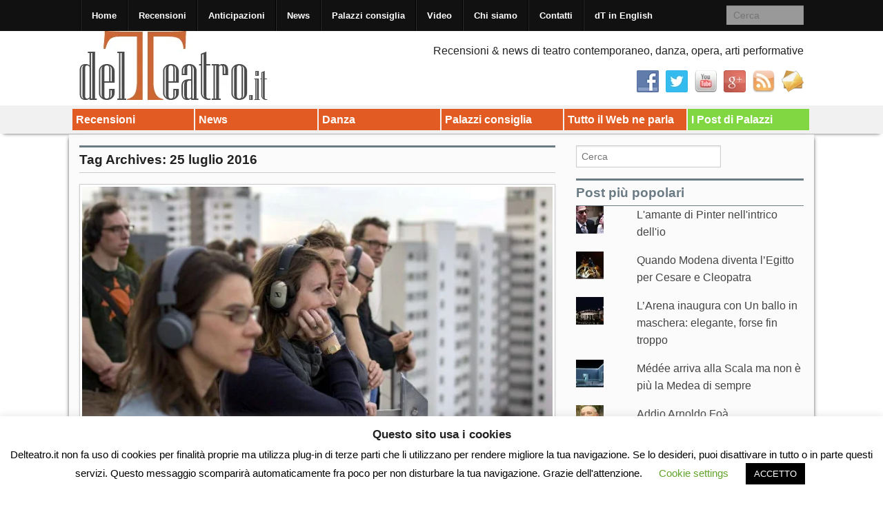

--- FILE ---
content_type: text/html; charset=UTF-8
request_url: https://delteatro.it/tag/25-luglio-2016/
body_size: 22942
content:
<!DOCTYPE html>
<!--[if lt IE 9]><html class="no-js lt-ie9" lang="it-IT"> <![endif]-->
<!--[if gt IE 8]><!--><html class="no-js" lang="it-IT"> <!--<![endif]-->
<head>
<meta charset="UTF-8" />
<meta name="viewport" content="width=device-width" />
<title>25 luglio 2016 Archives - Delteatro.it</title>
<link rel="profile" href="http://gmpg.org/xfn/11" />
<link rel="pingback" href="https://delteatro.it/xmlrpc.php" />
<meta name='robots' content='index, follow, max-image-preview:large, max-snippet:-1, max-video-preview:-1' />
	<style>img:is([sizes="auto" i], [sizes^="auto," i]) { contain-intrinsic-size: 3000px 1500px }</style>
	
	<!-- This site is optimized with the Yoast SEO plugin v26.1.1 - https://yoast.com/wordpress/plugins/seo/ -->
	<link rel="canonical" href="https://delteatro.it/tag/25-luglio-2016/" />
	<meta property="og:locale" content="it_IT" />
	<meta property="og:type" content="article" />
	<meta property="og:title" content="25 luglio 2016 Archives - Delteatro.it" />
	<meta property="og:url" content="https://delteatro.it/tag/25-luglio-2016/" />
	<meta property="og:site_name" content="Delteatro.it" />
	<meta name="twitter:card" content="summary_large_image" />
	<meta name="twitter:site" content="@delteatroit" />
	<script type="application/ld+json" class="yoast-schema-graph">{"@context":"https://schema.org","@graph":[{"@type":"CollectionPage","@id":"https://delteatro.it/tag/25-luglio-2016/","url":"https://delteatro.it/tag/25-luglio-2016/","name":"25 luglio 2016 Archives - Delteatro.it","isPartOf":{"@id":"https://delteatro.it/#website"},"primaryImageOfPage":{"@id":"https://delteatro.it/tag/25-luglio-2016/#primaryimage"},"image":{"@id":"https://delteatro.it/tag/25-luglio-2016/#primaryimage"},"thumbnailUrl":"https://delteatro.it/wp-content/uploads/2016/07/remote_berlin_stefan_kaegi_rimini_protokoll_03.jpg","breadcrumb":{"@id":"https://delteatro.it/tag/25-luglio-2016/#breadcrumb"},"inLanguage":"it-IT"},{"@type":"ImageObject","inLanguage":"it-IT","@id":"https://delteatro.it/tag/25-luglio-2016/#primaryimage","url":"https://delteatro.it/wp-content/uploads/2016/07/remote_berlin_stefan_kaegi_rimini_protokoll_03.jpg","contentUrl":"https://delteatro.it/wp-content/uploads/2016/07/remote_berlin_stefan_kaegi_rimini_protokoll_03.jpg","width":600,"height":321,"caption":"Rimini Protokoll, \"Remote Berlin\""},{"@type":"BreadcrumbList","@id":"https://delteatro.it/tag/25-luglio-2016/#breadcrumb","itemListElement":[{"@type":"ListItem","position":1,"name":"Home","item":"https://delteatro.it/"},{"@type":"ListItem","position":2,"name":"25 luglio 2016"}]},{"@type":"WebSite","@id":"https://delteatro.it/#website","url":"https://delteatro.it/","name":"Delteatro.it","description":"Recensioni, news, interviste di teatro, danza, opera, arti performative","publisher":{"@id":"https://delteatro.it/#organization"},"potentialAction":[{"@type":"SearchAction","target":{"@type":"EntryPoint","urlTemplate":"https://delteatro.it/?s={search_term_string}"},"query-input":{"@type":"PropertyValueSpecification","valueRequired":true,"valueName":"search_term_string"}}],"inLanguage":"it-IT"},{"@type":"Organization","@id":"https://delteatro.it/#organization","name":"Delteatro.it","url":"https://delteatro.it/","logo":{"@type":"ImageObject","inLanguage":"it-IT","@id":"https://delteatro.it/#/schema/logo/image/","url":"https://i0.wp.com/delteatro.it/wp-content/uploads/2022/09/delteatro_logo_1.jpg?fit=300%2C100&ssl=1","contentUrl":"https://i0.wp.com/delteatro.it/wp-content/uploads/2022/09/delteatro_logo_1.jpg?fit=300%2C100&ssl=1","width":300,"height":100,"caption":"Delteatro.it"},"image":{"@id":"https://delteatro.it/#/schema/logo/image/"},"sameAs":["https://www.facebook.com/delteatro.it","https://x.com/delteatroit"]}]}</script>
	<!-- / Yoast SEO plugin. -->


<link rel='dns-prefetch' href='//platform-api.sharethis.com' />
<link rel='dns-prefetch' href='//secure.gravatar.com' />
<link rel='dns-prefetch' href='//stats.wp.com' />
<link rel='dns-prefetch' href='//v0.wordpress.com' />
<link rel='dns-prefetch' href='//jetpack.wordpress.com' />
<link rel='dns-prefetch' href='//s0.wp.com' />
<link rel='dns-prefetch' href='//public-api.wordpress.com' />
<link rel='dns-prefetch' href='//0.gravatar.com' />
<link rel='dns-prefetch' href='//1.gravatar.com' />
<link rel='dns-prefetch' href='//2.gravatar.com' />
<link rel="alternate" type="application/rss+xml" title="Delteatro.it &raquo; Feed" href="https://delteatro.it/feed/" />
<link rel="alternate" type="application/rss+xml" title="Delteatro.it &raquo; Feed dei commenti" href="https://delteatro.it/comments/feed/" />
<link rel="alternate" type="application/rss+xml" title="Delteatro.it &raquo; 25 luglio 2016 Feed del tag" href="https://delteatro.it/tag/25-luglio-2016/feed/" />
<script type="text/javascript">
/* <![CDATA[ */
window._wpemojiSettings = {"baseUrl":"https:\/\/s.w.org\/images\/core\/emoji\/16.0.1\/72x72\/","ext":".png","svgUrl":"https:\/\/s.w.org\/images\/core\/emoji\/16.0.1\/svg\/","svgExt":".svg","source":{"concatemoji":"https:\/\/delteatro.it\/wp-includes\/js\/wp-emoji-release.min.js?ver=6.8.3"}};
/*! This file is auto-generated */
!function(s,n){var o,i,e;function c(e){try{var t={supportTests:e,timestamp:(new Date).valueOf()};sessionStorage.setItem(o,JSON.stringify(t))}catch(e){}}function p(e,t,n){e.clearRect(0,0,e.canvas.width,e.canvas.height),e.fillText(t,0,0);var t=new Uint32Array(e.getImageData(0,0,e.canvas.width,e.canvas.height).data),a=(e.clearRect(0,0,e.canvas.width,e.canvas.height),e.fillText(n,0,0),new Uint32Array(e.getImageData(0,0,e.canvas.width,e.canvas.height).data));return t.every(function(e,t){return e===a[t]})}function u(e,t){e.clearRect(0,0,e.canvas.width,e.canvas.height),e.fillText(t,0,0);for(var n=e.getImageData(16,16,1,1),a=0;a<n.data.length;a++)if(0!==n.data[a])return!1;return!0}function f(e,t,n,a){switch(t){case"flag":return n(e,"\ud83c\udff3\ufe0f\u200d\u26a7\ufe0f","\ud83c\udff3\ufe0f\u200b\u26a7\ufe0f")?!1:!n(e,"\ud83c\udde8\ud83c\uddf6","\ud83c\udde8\u200b\ud83c\uddf6")&&!n(e,"\ud83c\udff4\udb40\udc67\udb40\udc62\udb40\udc65\udb40\udc6e\udb40\udc67\udb40\udc7f","\ud83c\udff4\u200b\udb40\udc67\u200b\udb40\udc62\u200b\udb40\udc65\u200b\udb40\udc6e\u200b\udb40\udc67\u200b\udb40\udc7f");case"emoji":return!a(e,"\ud83e\udedf")}return!1}function g(e,t,n,a){var r="undefined"!=typeof WorkerGlobalScope&&self instanceof WorkerGlobalScope?new OffscreenCanvas(300,150):s.createElement("canvas"),o=r.getContext("2d",{willReadFrequently:!0}),i=(o.textBaseline="top",o.font="600 32px Arial",{});return e.forEach(function(e){i[e]=t(o,e,n,a)}),i}function t(e){var t=s.createElement("script");t.src=e,t.defer=!0,s.head.appendChild(t)}"undefined"!=typeof Promise&&(o="wpEmojiSettingsSupports",i=["flag","emoji"],n.supports={everything:!0,everythingExceptFlag:!0},e=new Promise(function(e){s.addEventListener("DOMContentLoaded",e,{once:!0})}),new Promise(function(t){var n=function(){try{var e=JSON.parse(sessionStorage.getItem(o));if("object"==typeof e&&"number"==typeof e.timestamp&&(new Date).valueOf()<e.timestamp+604800&&"object"==typeof e.supportTests)return e.supportTests}catch(e){}return null}();if(!n){if("undefined"!=typeof Worker&&"undefined"!=typeof OffscreenCanvas&&"undefined"!=typeof URL&&URL.createObjectURL&&"undefined"!=typeof Blob)try{var e="postMessage("+g.toString()+"("+[JSON.stringify(i),f.toString(),p.toString(),u.toString()].join(",")+"));",a=new Blob([e],{type:"text/javascript"}),r=new Worker(URL.createObjectURL(a),{name:"wpTestEmojiSupports"});return void(r.onmessage=function(e){c(n=e.data),r.terminate(),t(n)})}catch(e){}c(n=g(i,f,p,u))}t(n)}).then(function(e){for(var t in e)n.supports[t]=e[t],n.supports.everything=n.supports.everything&&n.supports[t],"flag"!==t&&(n.supports.everythingExceptFlag=n.supports.everythingExceptFlag&&n.supports[t]);n.supports.everythingExceptFlag=n.supports.everythingExceptFlag&&!n.supports.flag,n.DOMReady=!1,n.readyCallback=function(){n.DOMReady=!0}}).then(function(){return e}).then(function(){var e;n.supports.everything||(n.readyCallback(),(e=n.source||{}).concatemoji?t(e.concatemoji):e.wpemoji&&e.twemoji&&(t(e.twemoji),t(e.wpemoji)))}))}((window,document),window._wpemojiSettings);
/* ]]> */
</script>

<style id='wp-emoji-styles-inline-css' type='text/css'>

	img.wp-smiley, img.emoji {
		display: inline !important;
		border: none !important;
		box-shadow: none !important;
		height: 1em !important;
		width: 1em !important;
		margin: 0 0.07em !important;
		vertical-align: -0.1em !important;
		background: none !important;
		padding: 0 !important;
	}
</style>
<link rel='stylesheet' id='wp-block-library-css' href='https://delteatro.it/wp-includes/css/dist/block-library/style.min.css?ver=6.8.3' type='text/css' media='all' />
<style id='classic-theme-styles-inline-css' type='text/css'>
/*! This file is auto-generated */
.wp-block-button__link{color:#fff;background-color:#32373c;border-radius:9999px;box-shadow:none;text-decoration:none;padding:calc(.667em + 2px) calc(1.333em + 2px);font-size:1.125em}.wp-block-file__button{background:#32373c;color:#fff;text-decoration:none}
</style>
<link rel='stylesheet' id='mediaelement-css' href='https://delteatro.it/wp-includes/js/mediaelement/mediaelementplayer-legacy.min.css?ver=4.2.17' type='text/css' media='all' />
<link rel='stylesheet' id='wp-mediaelement-css' href='https://delteatro.it/wp-includes/js/mediaelement/wp-mediaelement.min.css?ver=6.8.3' type='text/css' media='all' />
<style id='jetpack-sharing-buttons-style-inline-css' type='text/css'>
.jetpack-sharing-buttons__services-list{display:flex;flex-direction:row;flex-wrap:wrap;gap:0;list-style-type:none;margin:5px;padding:0}.jetpack-sharing-buttons__services-list.has-small-icon-size{font-size:12px}.jetpack-sharing-buttons__services-list.has-normal-icon-size{font-size:16px}.jetpack-sharing-buttons__services-list.has-large-icon-size{font-size:24px}.jetpack-sharing-buttons__services-list.has-huge-icon-size{font-size:36px}@media print{.jetpack-sharing-buttons__services-list{display:none!important}}.editor-styles-wrapper .wp-block-jetpack-sharing-buttons{gap:0;padding-inline-start:0}ul.jetpack-sharing-buttons__services-list.has-background{padding:1.25em 2.375em}
</style>
<style id='global-styles-inline-css' type='text/css'>
:root{--wp--preset--aspect-ratio--square: 1;--wp--preset--aspect-ratio--4-3: 4/3;--wp--preset--aspect-ratio--3-4: 3/4;--wp--preset--aspect-ratio--3-2: 3/2;--wp--preset--aspect-ratio--2-3: 2/3;--wp--preset--aspect-ratio--16-9: 16/9;--wp--preset--aspect-ratio--9-16: 9/16;--wp--preset--color--black: #000000;--wp--preset--color--cyan-bluish-gray: #abb8c3;--wp--preset--color--white: #ffffff;--wp--preset--color--pale-pink: #f78da7;--wp--preset--color--vivid-red: #cf2e2e;--wp--preset--color--luminous-vivid-orange: #ff6900;--wp--preset--color--luminous-vivid-amber: #fcb900;--wp--preset--color--light-green-cyan: #7bdcb5;--wp--preset--color--vivid-green-cyan: #00d084;--wp--preset--color--pale-cyan-blue: #8ed1fc;--wp--preset--color--vivid-cyan-blue: #0693e3;--wp--preset--color--vivid-purple: #9b51e0;--wp--preset--gradient--vivid-cyan-blue-to-vivid-purple: linear-gradient(135deg,rgba(6,147,227,1) 0%,rgb(155,81,224) 100%);--wp--preset--gradient--light-green-cyan-to-vivid-green-cyan: linear-gradient(135deg,rgb(122,220,180) 0%,rgb(0,208,130) 100%);--wp--preset--gradient--luminous-vivid-amber-to-luminous-vivid-orange: linear-gradient(135deg,rgba(252,185,0,1) 0%,rgba(255,105,0,1) 100%);--wp--preset--gradient--luminous-vivid-orange-to-vivid-red: linear-gradient(135deg,rgba(255,105,0,1) 0%,rgb(207,46,46) 100%);--wp--preset--gradient--very-light-gray-to-cyan-bluish-gray: linear-gradient(135deg,rgb(238,238,238) 0%,rgb(169,184,195) 100%);--wp--preset--gradient--cool-to-warm-spectrum: linear-gradient(135deg,rgb(74,234,220) 0%,rgb(151,120,209) 20%,rgb(207,42,186) 40%,rgb(238,44,130) 60%,rgb(251,105,98) 80%,rgb(254,248,76) 100%);--wp--preset--gradient--blush-light-purple: linear-gradient(135deg,rgb(255,206,236) 0%,rgb(152,150,240) 100%);--wp--preset--gradient--blush-bordeaux: linear-gradient(135deg,rgb(254,205,165) 0%,rgb(254,45,45) 50%,rgb(107,0,62) 100%);--wp--preset--gradient--luminous-dusk: linear-gradient(135deg,rgb(255,203,112) 0%,rgb(199,81,192) 50%,rgb(65,88,208) 100%);--wp--preset--gradient--pale-ocean: linear-gradient(135deg,rgb(255,245,203) 0%,rgb(182,227,212) 50%,rgb(51,167,181) 100%);--wp--preset--gradient--electric-grass: linear-gradient(135deg,rgb(202,248,128) 0%,rgb(113,206,126) 100%);--wp--preset--gradient--midnight: linear-gradient(135deg,rgb(2,3,129) 0%,rgb(40,116,252) 100%);--wp--preset--font-size--small: 13px;--wp--preset--font-size--medium: 20px;--wp--preset--font-size--large: 36px;--wp--preset--font-size--x-large: 42px;--wp--preset--spacing--20: 0.44rem;--wp--preset--spacing--30: 0.67rem;--wp--preset--spacing--40: 1rem;--wp--preset--spacing--50: 1.5rem;--wp--preset--spacing--60: 2.25rem;--wp--preset--spacing--70: 3.38rem;--wp--preset--spacing--80: 5.06rem;--wp--preset--shadow--natural: 6px 6px 9px rgba(0, 0, 0, 0.2);--wp--preset--shadow--deep: 12px 12px 50px rgba(0, 0, 0, 0.4);--wp--preset--shadow--sharp: 6px 6px 0px rgba(0, 0, 0, 0.2);--wp--preset--shadow--outlined: 6px 6px 0px -3px rgba(255, 255, 255, 1), 6px 6px rgba(0, 0, 0, 1);--wp--preset--shadow--crisp: 6px 6px 0px rgba(0, 0, 0, 1);}:where(.is-layout-flex){gap: 0.5em;}:where(.is-layout-grid){gap: 0.5em;}body .is-layout-flex{display: flex;}.is-layout-flex{flex-wrap: wrap;align-items: center;}.is-layout-flex > :is(*, div){margin: 0;}body .is-layout-grid{display: grid;}.is-layout-grid > :is(*, div){margin: 0;}:where(.wp-block-columns.is-layout-flex){gap: 2em;}:where(.wp-block-columns.is-layout-grid){gap: 2em;}:where(.wp-block-post-template.is-layout-flex){gap: 1.25em;}:where(.wp-block-post-template.is-layout-grid){gap: 1.25em;}.has-black-color{color: var(--wp--preset--color--black) !important;}.has-cyan-bluish-gray-color{color: var(--wp--preset--color--cyan-bluish-gray) !important;}.has-white-color{color: var(--wp--preset--color--white) !important;}.has-pale-pink-color{color: var(--wp--preset--color--pale-pink) !important;}.has-vivid-red-color{color: var(--wp--preset--color--vivid-red) !important;}.has-luminous-vivid-orange-color{color: var(--wp--preset--color--luminous-vivid-orange) !important;}.has-luminous-vivid-amber-color{color: var(--wp--preset--color--luminous-vivid-amber) !important;}.has-light-green-cyan-color{color: var(--wp--preset--color--light-green-cyan) !important;}.has-vivid-green-cyan-color{color: var(--wp--preset--color--vivid-green-cyan) !important;}.has-pale-cyan-blue-color{color: var(--wp--preset--color--pale-cyan-blue) !important;}.has-vivid-cyan-blue-color{color: var(--wp--preset--color--vivid-cyan-blue) !important;}.has-vivid-purple-color{color: var(--wp--preset--color--vivid-purple) !important;}.has-black-background-color{background-color: var(--wp--preset--color--black) !important;}.has-cyan-bluish-gray-background-color{background-color: var(--wp--preset--color--cyan-bluish-gray) !important;}.has-white-background-color{background-color: var(--wp--preset--color--white) !important;}.has-pale-pink-background-color{background-color: var(--wp--preset--color--pale-pink) !important;}.has-vivid-red-background-color{background-color: var(--wp--preset--color--vivid-red) !important;}.has-luminous-vivid-orange-background-color{background-color: var(--wp--preset--color--luminous-vivid-orange) !important;}.has-luminous-vivid-amber-background-color{background-color: var(--wp--preset--color--luminous-vivid-amber) !important;}.has-light-green-cyan-background-color{background-color: var(--wp--preset--color--light-green-cyan) !important;}.has-vivid-green-cyan-background-color{background-color: var(--wp--preset--color--vivid-green-cyan) !important;}.has-pale-cyan-blue-background-color{background-color: var(--wp--preset--color--pale-cyan-blue) !important;}.has-vivid-cyan-blue-background-color{background-color: var(--wp--preset--color--vivid-cyan-blue) !important;}.has-vivid-purple-background-color{background-color: var(--wp--preset--color--vivid-purple) !important;}.has-black-border-color{border-color: var(--wp--preset--color--black) !important;}.has-cyan-bluish-gray-border-color{border-color: var(--wp--preset--color--cyan-bluish-gray) !important;}.has-white-border-color{border-color: var(--wp--preset--color--white) !important;}.has-pale-pink-border-color{border-color: var(--wp--preset--color--pale-pink) !important;}.has-vivid-red-border-color{border-color: var(--wp--preset--color--vivid-red) !important;}.has-luminous-vivid-orange-border-color{border-color: var(--wp--preset--color--luminous-vivid-orange) !important;}.has-luminous-vivid-amber-border-color{border-color: var(--wp--preset--color--luminous-vivid-amber) !important;}.has-light-green-cyan-border-color{border-color: var(--wp--preset--color--light-green-cyan) !important;}.has-vivid-green-cyan-border-color{border-color: var(--wp--preset--color--vivid-green-cyan) !important;}.has-pale-cyan-blue-border-color{border-color: var(--wp--preset--color--pale-cyan-blue) !important;}.has-vivid-cyan-blue-border-color{border-color: var(--wp--preset--color--vivid-cyan-blue) !important;}.has-vivid-purple-border-color{border-color: var(--wp--preset--color--vivid-purple) !important;}.has-vivid-cyan-blue-to-vivid-purple-gradient-background{background: var(--wp--preset--gradient--vivid-cyan-blue-to-vivid-purple) !important;}.has-light-green-cyan-to-vivid-green-cyan-gradient-background{background: var(--wp--preset--gradient--light-green-cyan-to-vivid-green-cyan) !important;}.has-luminous-vivid-amber-to-luminous-vivid-orange-gradient-background{background: var(--wp--preset--gradient--luminous-vivid-amber-to-luminous-vivid-orange) !important;}.has-luminous-vivid-orange-to-vivid-red-gradient-background{background: var(--wp--preset--gradient--luminous-vivid-orange-to-vivid-red) !important;}.has-very-light-gray-to-cyan-bluish-gray-gradient-background{background: var(--wp--preset--gradient--very-light-gray-to-cyan-bluish-gray) !important;}.has-cool-to-warm-spectrum-gradient-background{background: var(--wp--preset--gradient--cool-to-warm-spectrum) !important;}.has-blush-light-purple-gradient-background{background: var(--wp--preset--gradient--blush-light-purple) !important;}.has-blush-bordeaux-gradient-background{background: var(--wp--preset--gradient--blush-bordeaux) !important;}.has-luminous-dusk-gradient-background{background: var(--wp--preset--gradient--luminous-dusk) !important;}.has-pale-ocean-gradient-background{background: var(--wp--preset--gradient--pale-ocean) !important;}.has-electric-grass-gradient-background{background: var(--wp--preset--gradient--electric-grass) !important;}.has-midnight-gradient-background{background: var(--wp--preset--gradient--midnight) !important;}.has-small-font-size{font-size: var(--wp--preset--font-size--small) !important;}.has-medium-font-size{font-size: var(--wp--preset--font-size--medium) !important;}.has-large-font-size{font-size: var(--wp--preset--font-size--large) !important;}.has-x-large-font-size{font-size: var(--wp--preset--font-size--x-large) !important;}
:where(.wp-block-post-template.is-layout-flex){gap: 1.25em;}:where(.wp-block-post-template.is-layout-grid){gap: 1.25em;}
:where(.wp-block-columns.is-layout-flex){gap: 2em;}:where(.wp-block-columns.is-layout-grid){gap: 2em;}
:root :where(.wp-block-pullquote){font-size: 1.5em;line-height: 1.6;}
</style>
<link rel='stylesheet' id='cookie-law-info-css' href='https://delteatro.it/wp-content/plugins/cookie-law-info/legacy/public/css/cookie-law-info-public.css?ver=3.3.5' type='text/css' media='all' />
<link rel='stylesheet' id='cookie-law-info-gdpr-css' href='https://delteatro.it/wp-content/plugins/cookie-law-info/legacy/public/css/cookie-law-info-gdpr.css?ver=3.3.5' type='text/css' media='all' />
<link rel='stylesheet' id='social-widget-css' href='https://delteatro.it/wp-content/plugins/social-media-widget/social_widget.css?ver=6.8.3' type='text/css' media='all' />
<link rel='stylesheet' id='xinwp-addons-css' href='https://delteatro.it/wp-content/themes/xin-magazine/xinwp/css/addons.min.css?ver=1.0.7' type='text/css' media='all' />
<link rel='stylesheet' id='xinwp-foundation-css' href='https://delteatro.it/wp-content/themes/xin-magazine/xinwp/css/foundation.min.css?ver=4.1.7' type='text/css' media='all' />
<link rel='stylesheet' id='xinmag-css' href='https://delteatro.it/wp-content/themes/xin-magazine/css/xinmag.css?ver=1.0.7' type='text/css' media='all' />
<link rel='stylesheet' id='taxopress-frontend-css-css' href='https://delteatro.it/wp-content/plugins/simple-tags/assets/frontend/css/frontend.css?ver=3.38.0' type='text/css' media='all' />
<style id='jetpack_facebook_likebox-inline-css' type='text/css'>
.widget_facebook_likebox {
	overflow: hidden;
}

</style>
<link rel='stylesheet' id='__EPYT__style-css' href='https://delteatro.it/wp-content/plugins/youtube-embed-plus/styles/ytprefs.min.css?ver=14.2.3' type='text/css' media='all' />
<style id='__EPYT__style-inline-css' type='text/css'>

                .epyt-gallery-thumb {
                        width: 33.333%;
                }
                
</style>
<script type="text/javascript" src="https://delteatro.it/wp-includes/js/jquery/jquery.min.js?ver=3.7.1" id="jquery-core-js"></script>
<script type="text/javascript" src="https://delteatro.it/wp-includes/js/jquery/jquery-migrate.min.js?ver=3.4.1" id="jquery-migrate-js"></script>
<script type="text/javascript" id="cookie-law-info-js-extra">
/* <![CDATA[ */
var Cli_Data = {"nn_cookie_ids":[],"cookielist":[],"non_necessary_cookies":[],"ccpaEnabled":"","ccpaRegionBased":"","ccpaBarEnabled":"","strictlyEnabled":["necessary","obligatoire"],"ccpaType":"gdpr","js_blocking":"","custom_integration":"","triggerDomRefresh":"","secure_cookies":""};
var cli_cookiebar_settings = {"animate_speed_hide":"500","animate_speed_show":"500","background":"#FFF","border":"#b1a6a6c2","border_on":"","button_1_button_colour":"#000","button_1_button_hover":"#000000","button_1_link_colour":"#fff","button_1_as_button":"1","button_1_new_win":"","button_2_button_colour":"#333","button_2_button_hover":"#292929","button_2_link_colour":"#444","button_2_as_button":"","button_2_hidebar":"","button_3_button_colour":"#000","button_3_button_hover":"#000000","button_3_link_colour":"#fff","button_3_as_button":"1","button_3_new_win":"","button_4_button_colour":"#000","button_4_button_hover":"#000000","button_4_link_colour":"#62a329","button_4_as_button":"","button_7_button_colour":"#61a229","button_7_button_hover":"#4e8221","button_7_link_colour":"#fff","button_7_as_button":"1","button_7_new_win":"","font_family":"inherit","header_fix":"","notify_animate_hide":"1","notify_animate_show":"","notify_div_id":"#cookie-law-info-bar","notify_position_horizontal":"right","notify_position_vertical":"bottom","scroll_close":"1","scroll_close_reload":"","accept_close_reload":"","reject_close_reload":"","showagain_tab":"1","showagain_background":"#fff","showagain_border":"#000","showagain_div_id":"#cookie-law-info-again","showagain_x_position":"100px","text":"#000","show_once_yn":"1","show_once":"10000","logging_on":"","as_popup":"","popup_overlay":"1","bar_heading_text":"Questo sito usa i cookies","cookie_bar_as":"banner","popup_showagain_position":"bottom-right","widget_position":"left"};
var log_object = {"ajax_url":"https:\/\/delteatro.it\/wp-admin\/admin-ajax.php"};
/* ]]> */
</script>
<script type="text/javascript" src="https://delteatro.it/wp-content/plugins/cookie-law-info/legacy/public/js/cookie-law-info-public.js?ver=3.3.5" id="cookie-law-info-js"></script>
<script type="text/javascript" src="//platform-api.sharethis.com/js/sharethis.js?ver=8.5.3#property=659abe0c3cf4bf001a617523&amp;product=gdpr-compliance-tool-v2&amp;source=simple-share-buttons-adder-wordpress" id="simple-share-buttons-adder-mu-js"></script>
<script type="text/javascript" src="https://delteatro.it/wp-content/themes/xin-magazine/xinwp/js/custom.modernizr.js?ver=1" id="modernizr-js"></script>
<script type="text/javascript" src="https://delteatro.it/wp-content/plugins/simple-tags/assets/frontend/js/frontend.js?ver=3.38.0" id="taxopress-frontend-js-js"></script>
<script type="text/javascript" id="__ytprefs__-js-extra">
/* <![CDATA[ */
var _EPYT_ = {"ajaxurl":"https:\/\/delteatro.it\/wp-admin\/admin-ajax.php","security":"7e8f0389a3","gallery_scrolloffset":"20","eppathtoscripts":"https:\/\/delteatro.it\/wp-content\/plugins\/youtube-embed-plus\/scripts\/","eppath":"https:\/\/delteatro.it\/wp-content\/plugins\/youtube-embed-plus\/","epresponsiveselector":"[\"iframe.__youtube_prefs_widget__\"]","epdovol":"1","version":"14.2.3","evselector":"iframe.__youtube_prefs__[src], iframe[src*=\"youtube.com\/embed\/\"], iframe[src*=\"youtube-nocookie.com\/embed\/\"]","ajax_compat":"","maxres_facade":"eager","ytapi_load":"light","pause_others":"","stopMobileBuffer":"1","facade_mode":"","not_live_on_channel":""};
/* ]]> */
</script>
<script type="text/javascript" src="https://delteatro.it/wp-content/plugins/youtube-embed-plus/scripts/ytprefs.min.js?ver=14.2.3" id="__ytprefs__-js"></script>
<link rel="https://api.w.org/" href="https://delteatro.it/wp-json/" /><link rel="alternate" title="JSON" type="application/json" href="https://delteatro.it/wp-json/wp/v2/tags/2654" /><link rel="EditURI" type="application/rsd+xml" title="RSD" href="https://delteatro.it/xmlrpc.php?rsd" />
<meta name="generator" content="WordPress 6.8.3" />
	<style>img#wpstats{display:none}</style>
		<!-- Custom CSS Styles -->
<style type="text/css" media="screen">
@media only screen and (min-width: 768px) and (max-width: 960px) {
#sidebar_one,#sidebar_two { width: 33%; border-right: none; }}
@media only screen and (min-width: 481px) and (max-width: 767px) {
#sidebar_one,#sidebar_two { width: 50%; }}
.color_9 { color:#e25b22; } 
.bdcolor_9 { border-color:#e25b22; } 
.bgcolor_9 { background-color:#e25b22; } 
.color_8 { color:#e25b22; } 
.bdcolor_8 { border-color:#e25b22; } 
.bgcolor_8 { background-color:#e25b22; } 
.color_167 { color:#e25b22; } 
.bdcolor_167 { border-color:#e25b22; } 
.bgcolor_167 { background-color:#e25b22; } 
.color_6 { color:#e25b22; } 
.bdcolor_6 { border-color:#e25b22; } 
.bgcolor_6 { background-color:#e25b22; } 
.color_1137 { color:#e25b22; } 
.bdcolor_1137 { border-color:#e25b22; } 
.bgcolor_1137 { background-color:#e25b22; } 
.color_1937 { color:#81d742; } 
.bdcolor_1937 { border-color:#81d742; } 
.bgcolor_1937 { background-color:#81d742; } 
.entry-title {font-family:Tahoma, Geneva, sans-serif;}
.custom-background #footer,#footer {background:#bfbfbf;}

</style>
<style type="text/css">
#site-title,
#site-description {
	position: absolute !important;
	clip: rect(1px 1px 1px 1px); /* IE6, IE7 */
	clip: rect(1px, 1px, 1px, 1px);
}
</style>
<style type="text/css" id="custom-background-css">
body.custom-background { background-color: #ffffff; }
</style>
			<style type="text/css" id="wp-custom-css">
			/*
Welcome to Custom CSS!

CSS (Cascading Style Sheets) is a kind of code that tells the browser how
to render a web page. You may delete these comments and get started with
your customizations.

By default, your stylesheet will be loaded after the theme stylesheets,
which means that your rules can take precedence and override the theme CSS
rules. Just write here what you want to change, you don't need to copy all
your theme's stylesheet content.
*/		</style>
		</head>
<body class="archive tag tag-25-luglio-2016 tag-2654 custom-background wp-theme-xin-magazine multi">
<div id="wrapper" class="hfeed">
  <header id="masthead" class="site-header">
<div id="topbar" class="contain-to-grid sticky-topbar">
<nav class="top-bar">
  <ul class="title-area">
	<li class="name">
	</li>
	<li class="toggle-topbar menu-icon"><a href="#"><span>Menu</span></a></li>
  </ul>
  <section class="top-bar-section">
<ul id="menu-top-menu" class="top-bar-menu left"><li class="divider"></li><li id="menu-item-21" class="menu-item menu-item-type-custom menu-item-object-custom menu-item-home menu-item-21"><a href="http://delteatro.it/">Home</a></li>
<li class="divider"></li><li id="menu-item-31" class="menu-item menu-item-type-taxonomy menu-item-object-category menu-item-31"><a href="https://delteatro.it/category/recensioni/">Recensioni</a></li>
<li class="divider"></li><li id="menu-item-127" class="menu-item menu-item-type-taxonomy menu-item-object-category menu-item-127"><a href="https://delteatro.it/category/news/anticipazioni/">Anticipazioni</a></li>
<li class="divider"></li><li id="menu-item-30" class="menu-item menu-item-type-taxonomy menu-item-object-category menu-item-30"><a href="https://delteatro.it/category/news/">News</a></li>
<li class="divider"></li><li id="menu-item-229" class="menu-item menu-item-type-taxonomy menu-item-object-category menu-item-229"><a href="https://delteatro.it/category/consigli-palazzi/">Palazzi consiglia</a></li>
<li class="divider"></li><li id="menu-item-234" class="menu-item menu-item-type-post_type menu-item-object-page menu-item-234"><a href="https://delteatro.it/video/">Video</a></li>
<li class="divider"></li><li id="menu-item-22" class="menu-item menu-item-type-post_type menu-item-object-page menu-item-22"><a href="https://delteatro.it/chi-siamo/">Chi siamo</a></li>
<li class="divider"></li><li id="menu-item-23" class="menu-item menu-item-type-post_type menu-item-object-page menu-item-23"><a href="https://delteatro.it/contatti/">Contatti</a></li>
<li class="divider"></li><li id="menu-item-176" class="menu-item menu-item-type-post_type menu-item-object-page menu-item-176"><a href="https://delteatro.it/english-version/">dT in English</a></li>
</ul>	<section class="top-bar-section">
		<ul class="right">
			<li class="has-form">	<form method="get" id="searchform" action="https://delteatro.it/">
		<input type="text" class="search-query" name="s" id="s" placeholder="Cerca" />
		<input type="submit" class="submit" name="submit" id="searchsubmit" value="Cerca" />
	</form>
</li>
		</ul>
	</section>
  </section>
</nav></div>
	<div class="row">	
		<div id="branding" class="large-12 columns">
	  <div id="header-widget" class="right widget-area">
		<ul class="xoxo">
			<li id="text-2" class="widget-container widget_text"><h4 class="widget-title">Scritta Header 1</h4>			<div class="textwidget">Recensioni &  news di teatro contemporaneo, danza, opera, arti performative</div>
		</li><li id="social-widget-2" class="widget-container Social_Widget"><h4 class="widget-title">Seguici!</h4><div class="socialmedia-buttons smw_right"><a href="https://www.facebook.com/pages/Delteatroit/1432319640319893?ref=hl" rel="nofollow" target="_blank"><img width="32" height="32" src="https://delteatro.it/wp-content/plugins/social-media-widget/images/default/32/facebook.png" 
				alt="facebook" 
				title="Seguici su Facebook" style="opacity: 0.8; -moz-opacity: 0.8;" class="fade" /></a><a href="https://twitter.com/Delteatroit" rel="nofollow" target="_blank"><img width="32" height="32" src="https://delteatro.it/wp-content/plugins/social-media-widget/images/default/32/twitter.png" 
				alt="twitter" 
				title="Seguici su Twitter" style="opacity: 0.8; -moz-opacity: 0.8;" class="fade" /></a><a href="http://www.youtube.com/channel/UCxYcu614pgxR2eiZSdxMZGw" rel="nofollow" target="_blank"><img width="32" height="32" src="https://delteatro.it/wp-content/plugins/social-media-widget/images/default/32/youtube.png" 
				alt="youtube" 
				title="Seguici su YouTube" style="opacity: 0.8; -moz-opacity: 0.8;" class="fade" /></a><a href="https://plus.google.com/u/1/b/113029711277840110584/dashboard/overview" rel="publisher" target="_blank"><img width="32" height="32" src="https://delteatro.it/wp-content/plugins/social-media-widget/images/default/32/googleplus.png" 
				alt="google+" 
				title="Seguici su Google+" style="opacity: 0.8; -moz-opacity: 0.8;" class="fade" /></a><a href="http://feeds.feedburner.com/delteatro" rel="nofollow" target="_blank"><img width="32" height="32" src="https://delteatro.it/wp-content/plugins/social-media-widget/images/default/32/rss.png" 
				alt="Feed RSS" 
				title="Seguici su RSS" style="opacity: 0.8; -moz-opacity: 0.8;" class="fade" /></a><a href="mailto:redazione@delteatro.it" rel="nofollow" target="_blank"><img width="32" height="32" src="https://delteatro.it/wp-content/plugins/social-media-widget/images/default/32/email.png" 
				alt="posta" 
				title="Seguici su E-mail" style="opacity: 0.8; -moz-opacity: 0.8;" class="fade" /></a></div></li>		</ul>
	  </div>

		<div id="logo" class="left">
          <a href="https://delteatro.it/">
		  	<img src="https://delteatro.it/wp-content/uploads/2013/11/delteatro_logo_1.jpg" width="300" height="100" alt="Delteatro.it" />		  </a>
		</div>
</div>
    </div>
	<div id="section" class="section-bar">
	<div class="row"><div class="large-12 columns">
<ul class="small-block-grid-6"><li><a href="https://delteatro.it/category/recensioni/" title="Recensioni" class="bgcolor_9">Recensioni</a></li><li><a href="https://delteatro.it/category/news/" title="News" class="bgcolor_8">News</a></li><li><a href="https://delteatro.it/category/danza/" title="Danza" class="bgcolor_167">Danza</a></li><li><a href="https://delteatro.it/category/consigli-palazzi/" title="Palazzi consiglia" class="bgcolor_6">Palazzi consiglia</a></li><li><a href="https://delteatro.it/category/tutto-il-web-ne-parla/" title="Tutto il Web ne parla" class="bgcolor_1137">Tutto il Web ne parla</a></li><li><a href="https://delteatro.it/category/post/" title="I Post di Palazzi" class="bgcolor_1937">I Post di Palazzi</a></li></ul>	</div></div></div>
  </header>
<div id="main">
<div class="row row-container">
<div id="content" class="large-8 columns" role="main">
	<div id="section-tile">
					
			<h1 class="section-title">Tag Archives: <span>25 luglio 2016</span></h1>
	</div>
<article id="post-4176" class="post-4176 post type-post status-publish format-standard has-post-thumbnail hentry category-archivio-palazzi category-palazzi-altro tag-25-luglio-2016 tag-eva-neklyaeva tag-i-post-di-renato-palazzi">
<a href="https://delteatro.it/2016/07/25/post-renato-palazzi-14-3/" title="I Post di Renato Palazzi"><img width="600" height="321" src="https://delteatro.it/wp-content/uploads/2016/07/remote_berlin_stefan_kaegi_rimini_protokoll_03.jpg" class="img-polaroid featured-image wp-post-image" alt="" title="I Post di Renato Palazzi" decoding="async" fetchpriority="high" srcset="https://delteatro.it/wp-content/uploads/2016/07/remote_berlin_stefan_kaegi_rimini_protokoll_03.jpg 600w, https://delteatro.it/wp-content/uploads/2016/07/remote_berlin_stefan_kaegi_rimini_protokoll_03-300x161.jpg 300w" sizes="(max-width: 600px) 100vw, 600px" data-attachment-id="4177" data-permalink="https://delteatro.it/2016/07/25/post-renato-palazzi-14-3/remote_berlin_stefan_kaegi_rimini_protokoll_03/" data-orig-file="https://delteatro.it/wp-content/uploads/2016/07/remote_berlin_stefan_kaegi_rimini_protokoll_03.jpg" data-orig-size="600,321" data-comments-opened="1" data-image-meta="{&quot;aperture&quot;:&quot;0&quot;,&quot;credit&quot;:&quot;&quot;,&quot;camera&quot;:&quot;&quot;,&quot;caption&quot;:&quot;&quot;,&quot;created_timestamp&quot;:&quot;0&quot;,&quot;copyright&quot;:&quot;&quot;,&quot;focal_length&quot;:&quot;0&quot;,&quot;iso&quot;:&quot;0&quot;,&quot;shutter_speed&quot;:&quot;0&quot;,&quot;title&quot;:&quot;&quot;,&quot;orientation&quot;:&quot;0&quot;}" data-image-title="remote_berlin_stefan_kaegi_rimini_protokoll_03" data-image-description="" data-image-caption="&lt;p&gt;Rimini Protokoll, &#8220;Remote Berlin&#8221;&lt;/p&gt;
" data-medium-file="https://delteatro.it/wp-content/uploads/2016/07/remote_berlin_stefan_kaegi_rimini_protokoll_03-300x161.jpg" data-large-file="https://delteatro.it/wp-content/uploads/2016/07/remote_berlin_stefan_kaegi_rimini_protokoll_03.jpg" /></a>	<header class="entry-header">
<p class="post-date-2"><span class="month">Lug</span><span class="day">25</span><span class="year">2016</span></p><h2 class="entry-title"><a href="https://delteatro.it/2016/07/25/post-renato-palazzi-14-3/" title="Link Permanente a I Post di Renato Palazzi" rel="bookmark">I Post di Renato Palazzi</a></h2><span class="entry-meta"><span class="by-author"><a class="url fn n" href="https://delteatro.it/author/enzofragmail-com/" title="Vedi tutti gli articoli di Admin" rel="author"><span class="meta-prep"><i class="icon-user meta-icon"> </i></span> Admin</a></span><span class="entry-category"><span class="meta-prep"><i class="icon-folder-open meta-icon"> </i></span><a href="https://delteatro.it/category/archivio-palazzi/">Archivio Palazzi</a> &bull; 
	<a href="https://delteatro.it/category/archivio-palazzi/palazzi-altro/">Palazzi &#8211; Altro</a></span></span>	</header>
	<div class="entry-content clearfix">
<p class="western" align="left"><em>Già da diversi festival mi hanno avvertito, prima della partenza, di prepararmi a camminate di alcune ore&#8230; &#8211; A proposito della nomina della bielorussa trapiantata in Finlandia Eva Neklyaeva&#8230;</em></p>
<p class="western" align="left"> <a href="https://delteatro.it/2016/07/25/post-renato-palazzi-14-3/#more-4176" class="more-link"><span class="more-link btn btn-small btn-info">Per saperne di più</span></a></p>
	</div>
		
	<footer class="entry-footer clearfix">
<div class="entry-meta entry-meta-bottom"><span class="entry-tags"><i class="icon-tags meta-icon"> </i><span class="entry-tag"><a href="https://delteatro.it/tag/25-luglio-2016/" rel="tag">25 luglio 2016</a> &bull; <a href="https://delteatro.it/tag/eva-neklyaeva/" rel="tag">eva neklyaeva</a> &bull; <a href="https://delteatro.it/tag/i-post-di-renato-palazzi/" rel="tag">i post di renato palazzi</a></span></span></div>	</footer>
</article>
						
</div>
		<aside id="sidebar_full" class="large-4 columns widget-area blog-widgets" role="complementary">
			<ul class="xoxo">
<li id="search-2" class="widget-container widget_search">	<form method="get" id="searchform" action="https://delteatro.it/">
		<input type="text" class="search-query" name="s" id="s" placeholder="Cerca" />
		<input type="submit" class="submit" name="submit" id="searchsubmit" value="Cerca" />
	</form>
</li><li id="top-posts-3" class="widget-container widget_top-posts"><h4 class="widget-title">Post più popolari</h4><ul class='widgets-list-layout no-grav'>
<li><a href="https://delteatro.it/2016/04/26/lamante-pinter-nellintrico-dellio/" title="L&#039;amante di Pinter nell&#039;intrico dell&#039;io" class="bump-view" data-bump-view="tp"><img loading="lazy" width="40" height="40" src="https://i0.wp.com/delteatro.it/wp-content/uploads/2016/04/amante.jpg?resize=40%2C40&#038;ssl=1" srcset="https://i0.wp.com/delteatro.it/wp-content/uploads/2016/04/amante.jpg?resize=40%2C40&amp;ssl=1 1x, https://i0.wp.com/delteatro.it/wp-content/uploads/2016/04/amante.jpg?resize=60%2C60&amp;ssl=1 1.5x, https://i0.wp.com/delteatro.it/wp-content/uploads/2016/04/amante.jpg?resize=80%2C80&amp;ssl=1 2x, https://i0.wp.com/delteatro.it/wp-content/uploads/2016/04/amante.jpg?resize=120%2C120&amp;ssl=1 3x, https://i0.wp.com/delteatro.it/wp-content/uploads/2016/04/amante.jpg?resize=160%2C160&amp;ssl=1 4x" alt="L&#039;amante di Pinter nell&#039;intrico dell&#039;io" data-pin-nopin="true" class="widgets-list-layout-blavatar" /></a><div class="widgets-list-layout-links">
								<a href="https://delteatro.it/2016/04/26/lamante-pinter-nellintrico-dellio/" title="L&#039;amante di Pinter nell&#039;intrico dell&#039;io" class="bump-view" data-bump-view="tp">L&#039;amante di Pinter nell&#039;intrico dell&#039;io</a>
							</div>
							</li><li><a href="https://delteatro.it/2025/01/29/quando-modena-diventa-legitto-per-cesare-e-cleopatra/" title="Quando Modena diventa l’Egitto per Cesare e Cleopatra" class="bump-view" data-bump-view="tp"><img loading="lazy" width="40" height="40" src="https://i0.wp.com/delteatro.it/wp-content/uploads/2025/01/GiulioCesare_0868_ph%C2%A9RolandoPaoloGuerzoni.jpg?resize=40%2C40&#038;ssl=1" srcset="https://i0.wp.com/delteatro.it/wp-content/uploads/2025/01/GiulioCesare_0868_ph%C2%A9RolandoPaoloGuerzoni.jpg?resize=40%2C40&amp;ssl=1 1x, https://i0.wp.com/delteatro.it/wp-content/uploads/2025/01/GiulioCesare_0868_ph%C2%A9RolandoPaoloGuerzoni.jpg?resize=60%2C60&amp;ssl=1 1.5x, https://i0.wp.com/delteatro.it/wp-content/uploads/2025/01/GiulioCesare_0868_ph%C2%A9RolandoPaoloGuerzoni.jpg?resize=80%2C80&amp;ssl=1 2x, https://i0.wp.com/delteatro.it/wp-content/uploads/2025/01/GiulioCesare_0868_ph%C2%A9RolandoPaoloGuerzoni.jpg?resize=120%2C120&amp;ssl=1 3x, https://i0.wp.com/delteatro.it/wp-content/uploads/2025/01/GiulioCesare_0868_ph%C2%A9RolandoPaoloGuerzoni.jpg?resize=160%2C160&amp;ssl=1 4x" alt="Quando Modena diventa l’Egitto per Cesare e Cleopatra" data-pin-nopin="true" class="widgets-list-layout-blavatar" /></a><div class="widgets-list-layout-links">
								<a href="https://delteatro.it/2025/01/29/quando-modena-diventa-legitto-per-cesare-e-cleopatra/" title="Quando Modena diventa l’Egitto per Cesare e Cleopatra" class="bump-view" data-bump-view="tp">Quando Modena diventa l’Egitto per Cesare e Cleopatra</a>
							</div>
							</li><li><a href="https://delteatro.it/2014/06/23/un-ballo-in-maschera-arena-verona/" title="L’Arena inaugura con Un ballo in maschera: elegante, forse fin troppo" class="bump-view" data-bump-view="tp"><img loading="lazy" width="40" height="40" src="https://i0.wp.com/delteatro.it/wp-content/uploads/2014/06/Un-ballo-in-maschera_FotoEnnevi_353-e1403513555189.jpg?resize=40%2C40&#038;ssl=1" srcset="https://i0.wp.com/delteatro.it/wp-content/uploads/2014/06/Un-ballo-in-maschera_FotoEnnevi_353-e1403513555189.jpg?resize=40%2C40&amp;ssl=1 1x, https://i0.wp.com/delteatro.it/wp-content/uploads/2014/06/Un-ballo-in-maschera_FotoEnnevi_353-e1403513555189.jpg?resize=60%2C60&amp;ssl=1 1.5x, https://i0.wp.com/delteatro.it/wp-content/uploads/2014/06/Un-ballo-in-maschera_FotoEnnevi_353-e1403513555189.jpg?resize=80%2C80&amp;ssl=1 2x, https://i0.wp.com/delteatro.it/wp-content/uploads/2014/06/Un-ballo-in-maschera_FotoEnnevi_353-e1403513555189.jpg?resize=120%2C120&amp;ssl=1 3x, https://i0.wp.com/delteatro.it/wp-content/uploads/2014/06/Un-ballo-in-maschera_FotoEnnevi_353-e1403513555189.jpg?resize=160%2C160&amp;ssl=1 4x" alt="L’Arena inaugura con Un ballo in maschera: elegante, forse fin troppo" data-pin-nopin="true" class="widgets-list-layout-blavatar" /></a><div class="widgets-list-layout-links">
								<a href="https://delteatro.it/2014/06/23/un-ballo-in-maschera-arena-verona/" title="L’Arena inaugura con Un ballo in maschera: elegante, forse fin troppo" class="bump-view" data-bump-view="tp">L’Arena inaugura con Un ballo in maschera: elegante, forse fin troppo</a>
							</div>
							</li><li><a href="https://delteatro.it/2024/01/31/medee-arriva-alla-scala-ma-non-e-piu-la-medea-di-sempre/" title="Médée arriva alla Scala ma non è più la Medea di sempre" class="bump-view" data-bump-view="tp"><img loading="lazy" width="40" height="40" src="https://i0.wp.com/delteatro.it/wp-content/uploads/2024/01/Medea-ph-brescia-e-amisano-teatro-alla-scala.jpg?resize=40%2C40&#038;ssl=1" srcset="https://i0.wp.com/delteatro.it/wp-content/uploads/2024/01/Medea-ph-brescia-e-amisano-teatro-alla-scala.jpg?resize=40%2C40&amp;ssl=1 1x, https://i0.wp.com/delteatro.it/wp-content/uploads/2024/01/Medea-ph-brescia-e-amisano-teatro-alla-scala.jpg?resize=60%2C60&amp;ssl=1 1.5x, https://i0.wp.com/delteatro.it/wp-content/uploads/2024/01/Medea-ph-brescia-e-amisano-teatro-alla-scala.jpg?resize=80%2C80&amp;ssl=1 2x, https://i0.wp.com/delteatro.it/wp-content/uploads/2024/01/Medea-ph-brescia-e-amisano-teatro-alla-scala.jpg?resize=120%2C120&amp;ssl=1 3x, https://i0.wp.com/delteatro.it/wp-content/uploads/2024/01/Medea-ph-brescia-e-amisano-teatro-alla-scala.jpg?resize=160%2C160&amp;ssl=1 4x" alt="Médée arriva alla Scala ma non è più la Medea di sempre" data-pin-nopin="true" class="widgets-list-layout-blavatar" /></a><div class="widgets-list-layout-links">
								<a href="https://delteatro.it/2024/01/31/medee-arriva-alla-scala-ma-non-e-piu-la-medea-di-sempre/" title="Médée arriva alla Scala ma non è più la Medea di sempre" class="bump-view" data-bump-view="tp">Médée arriva alla Scala ma non è più la Medea di sempre</a>
							</div>
							</li><li><a href="https://delteatro.it/2014/01/12/morte-arnoldo-foa/" title="Addio Arnoldo Foà" class="bump-view" data-bump-view="tp"><img loading="lazy" width="40" height="40" src="https://i0.wp.com/delteatro.it/wp-content/uploads/2014/01/arnoldo-foa.jpg?resize=40%2C40&#038;ssl=1" srcset="https://i0.wp.com/delteatro.it/wp-content/uploads/2014/01/arnoldo-foa.jpg?resize=40%2C40&amp;ssl=1 1x, https://i0.wp.com/delteatro.it/wp-content/uploads/2014/01/arnoldo-foa.jpg?resize=60%2C60&amp;ssl=1 1.5x, https://i0.wp.com/delteatro.it/wp-content/uploads/2014/01/arnoldo-foa.jpg?resize=80%2C80&amp;ssl=1 2x, https://i0.wp.com/delteatro.it/wp-content/uploads/2014/01/arnoldo-foa.jpg?resize=120%2C120&amp;ssl=1 3x, https://i0.wp.com/delteatro.it/wp-content/uploads/2014/01/arnoldo-foa.jpg?resize=160%2C160&amp;ssl=1 4x" alt="Addio Arnoldo Foà" data-pin-nopin="true" class="widgets-list-layout-blavatar" /></a><div class="widgets-list-layout-links">
								<a href="https://delteatro.it/2014/01/12/morte-arnoldo-foa/" title="Addio Arnoldo Foà" class="bump-view" data-bump-view="tp">Addio Arnoldo Foà</a>
							</div>
							</li><li><a href="https://delteatro.it/2014/12/16/natale-cupiello-latella/" title="Natale in casa Cupiello secondo Antonio Latella" class="bump-view" data-bump-view="tp"><img loading="lazy" width="40" height="40" src="https://i0.wp.com/delteatro.it/wp-content/uploads/2014/12/natale-latella.jpg?resize=40%2C40&#038;ssl=1" srcset="https://i0.wp.com/delteatro.it/wp-content/uploads/2014/12/natale-latella.jpg?resize=40%2C40&amp;ssl=1 1x, https://i0.wp.com/delteatro.it/wp-content/uploads/2014/12/natale-latella.jpg?resize=60%2C60&amp;ssl=1 1.5x, https://i0.wp.com/delteatro.it/wp-content/uploads/2014/12/natale-latella.jpg?resize=80%2C80&amp;ssl=1 2x, https://i0.wp.com/delteatro.it/wp-content/uploads/2014/12/natale-latella.jpg?resize=120%2C120&amp;ssl=1 3x, https://i0.wp.com/delteatro.it/wp-content/uploads/2014/12/natale-latella.jpg?resize=160%2C160&amp;ssl=1 4x" alt="Natale in casa Cupiello secondo Antonio Latella" data-pin-nopin="true" class="widgets-list-layout-blavatar" /></a><div class="widgets-list-layout-links">
								<a href="https://delteatro.it/2014/12/16/natale-cupiello-latella/" title="Natale in casa Cupiello secondo Antonio Latella" class="bump-view" data-bump-view="tp">Natale in casa Cupiello secondo Antonio Latella</a>
							</div>
							</li></ul>
</li><li id="facebook-likebox-2" class="widget-container widget_facebook_likebox"><h4 class="widget-title"><a href="https://www.facebook.com/pages/Delteatroit/1432319640319893">Delteatro.it su facebook</a></h4>		<div id="fb-root"></div>
		<div class="fb-page" data-href="https://www.facebook.com/pages/Delteatroit/1432319640319893" data-width="400"  data-height="400" data-hide-cover="false" data-show-facepile="true" data-tabs="false" data-hide-cta="false" data-small-header="false">
		<div class="fb-xfbml-parse-ignore"><blockquote cite="https://www.facebook.com/pages/Delteatroit/1432319640319893"><a href="https://www.facebook.com/pages/Delteatroit/1432319640319893">Delteatro.it su facebook</a></blockquote></div>
		</div>
		</li><li id="tag_cloud-3" class="widget-container widget_tag_cloud"><h4 class="widget-title">Tags</h4><div class="tagcloud"><a href="https://delteatro.it/tag/anagoor/" class="tag-cloud-link tag-link-339 tag-link-position-1" style="font-size: 10.24427480916pt;" aria-label="Anagoor (22 elementi)">Anagoor</a>
<a href="https://delteatro.it/tag/anna-netrebko/" class="tag-cloud-link tag-link-2331 tag-link-position-2" style="font-size: 8.5343511450382pt;" aria-label="anna netrebko (15 elementi)">anna netrebko</a>
<a href="https://delteatro.it/tag/antonio-latella/" class="tag-cloud-link tag-link-83 tag-link-position-3" style="font-size: 13.343511450382pt;" aria-label="Antonio Latella (44 elementi)">Antonio Latella</a>
<a href="https://delteatro.it/tag/antonio-tagliarini/" class="tag-cloud-link tag-link-880 tag-link-position-4" style="font-size: 8.8549618320611pt;" aria-label="Antonio Tagliarini (16 elementi)">Antonio Tagliarini</a>
<a href="https://delteatro.it/tag/arena-di-verona/" class="tag-cloud-link tag-link-926 tag-link-position-5" style="font-size: 9.3893129770992pt;" aria-label="arena di verona (18 elementi)">arena di verona</a>
<a href="https://delteatro.it/tag/arturo-cirillo/" class="tag-cloud-link tag-link-329 tag-link-position-6" style="font-size: 8.8549618320611pt;" aria-label="Arturo Cirillo (16 elementi)">Arturo Cirillo</a>
<a href="https://delteatro.it/tag/babilonia-teatri/" class="tag-cloud-link tag-link-617 tag-link-position-7" style="font-size: 8pt;" aria-label="Babilonia Teatri (13 elementi)">Babilonia Teatri</a>
<a href="https://delteatro.it/tag/carmelo-rifici/" class="tag-cloud-link tag-link-102 tag-link-position-8" style="font-size: 8.5343511450382pt;" aria-label="Carmelo Rifici (15 elementi)">Carmelo Rifici</a>
<a href="https://delteatro.it/tag/danza-2/" class="tag-cloud-link tag-link-824 tag-link-position-9" style="font-size: 10.030534351145pt;" aria-label="danza (21 elementi)">danza</a>
<a href="https://delteatro.it/tag/daria-deflorian/" class="tag-cloud-link tag-link-879 tag-link-position-10" style="font-size: 8.8549618320611pt;" aria-label="Daria Deflorian (16 elementi)">Daria Deflorian</a>
<a href="https://delteatro.it/tag/davide-annachini/" class="tag-cloud-link tag-link-320 tag-link-position-11" style="font-size: 15.374045801527pt;" aria-label="davide annachini (68 elementi)">davide annachini</a>
<a href="https://delteatro.it/tag/elio-de-capitani/" class="tag-cloud-link tag-link-332 tag-link-position-12" style="font-size: 11.63358778626pt;" aria-label="Elio De Capitani (30 elementi)">Elio De Capitani</a>
<a href="https://delteatro.it/tag/emma-dante/" class="tag-cloud-link tag-link-56 tag-link-position-13" style="font-size: 11.312977099237pt;" aria-label="Emma Dante (28 elementi)">Emma Dante</a>
<a href="https://delteatro.it/tag/enzo-fragassi/" class="tag-cloud-link tag-link-38 tag-link-position-14" style="font-size: 9.8167938931298pt;" aria-label="enzo fragassi (20 elementi)">enzo fragassi</a>
<a href="https://delteatro.it/tag/federico-tiezzi/" class="tag-cloud-link tag-link-1796 tag-link-position-15" style="font-size: 8.8549618320611pt;" aria-label="Federico Tiezzi (16 elementi)">Federico Tiezzi</a>
<a href="https://delteatro.it/tag/ferdinando-bruni/" class="tag-cloud-link tag-link-789 tag-link-position-16" style="font-size: 9.6030534351145pt;" aria-label="ferdinando bruni (19 elementi)">ferdinando bruni</a>
<a href="https://delteatro.it/tag/festival-delle-colline-torinesi/" class="tag-cloud-link tag-link-838 tag-link-position-17" style="font-size: 9.175572519084pt;" aria-label="Festival delle colline torinesi (17 elementi)">Festival delle colline torinesi</a>
<a href="https://delteatro.it/tag/giancarlo-cauteruccio/" class="tag-cloud-link tag-link-19 tag-link-position-18" style="font-size: 8pt;" aria-label="giancarlo cauteruccio (13 elementi)">giancarlo cauteruccio</a>
<a href="https://delteatro.it/tag/giovanni-testori/" class="tag-cloud-link tag-link-695 tag-link-position-19" style="font-size: 8pt;" aria-label="Giovanni Testori (13 elementi)">Giovanni Testori</a>
<a href="https://delteatro.it/tag/giuseppe-verdi/" class="tag-cloud-link tag-link-369 tag-link-position-20" style="font-size: 8pt;" aria-label="Giuseppe Verdi (13 elementi)">Giuseppe Verdi</a>
<a href="https://delteatro.it/tag/gregory-kunde/" class="tag-cloud-link tag-link-174 tag-link-position-21" style="font-size: 9.6030534351145pt;" aria-label="Gregory Kunde (19 elementi)">Gregory Kunde</a>
<a href="https://delteatro.it/tag/i-post-di-renato-palazzi/" class="tag-cloud-link tag-link-1945 tag-link-position-22" style="font-size: 9.3893129770992pt;" aria-label="i post di renato palazzi (18 elementi)">i post di renato palazzi</a>
<a href="https://delteatro.it/tag/lorenzo-loris/" class="tag-cloud-link tag-link-112 tag-link-position-23" style="font-size: 8.5343511450382pt;" aria-label="Lorenzo Loris (15 elementi)">Lorenzo Loris</a>
<a href="https://delteatro.it/tag/luca-ronconi/" class="tag-cloud-link tag-link-211 tag-link-position-24" style="font-size: 8.3206106870229pt;" aria-label="luca ronconi (14 elementi)">luca ronconi</a>
<a href="https://delteatro.it/tag/lucia-calamaro/" class="tag-cloud-link tag-link-325 tag-link-position-25" style="font-size: 8.3206106870229pt;" aria-label="Lucia Calamaro (14 elementi)">Lucia Calamaro</a>
<a href="https://delteatro.it/tag/marcido-marcidorjs-e-famosa-mimosa/" class="tag-cloud-link tag-link-668 tag-link-position-26" style="font-size: 8.3206106870229pt;" aria-label="Marcido Marcidorjs e Famosa Mimosa (14 elementi)">Marcido Marcidorjs e Famosa Mimosa</a>
<a href="https://delteatro.it/tag/marco-martinelli/" class="tag-cloud-link tag-link-1127 tag-link-position-27" style="font-size: 9.8167938931298pt;" aria-label="marco martinelli (20 elementi)">marco martinelli</a>
<a href="https://delteatro.it/tag/maria-grazia-gregori/" class="tag-cloud-link tag-link-51 tag-link-position-28" style="font-size: 19.435114503817pt;" aria-label="maria grazia gregori (164 elementi)">maria grazia gregori</a>
<a href="https://delteatro.it/tag/palazzi-consiglia/" class="tag-cloud-link tag-link-79 tag-link-position-29" style="font-size: 20.503816793893pt;" aria-label="palazzi consiglia (206 elementi)">palazzi consiglia</a>
<a href="https://delteatro.it/tag/piccolo-teatro/" class="tag-cloud-link tag-link-755 tag-link-position-30" style="font-size: 8.8549618320611pt;" aria-label="piccolo teatro (16 elementi)">piccolo teatro</a>
<a href="https://delteatro.it/tag/pier-paolo-pasolini/" class="tag-cloud-link tag-link-743 tag-link-position-31" style="font-size: 8pt;" aria-label="pier paolo pasolini (13 elementi)">pier paolo pasolini</a>
<a href="https://delteatro.it/tag/quotidiana-com/" class="tag-cloud-link tag-link-271 tag-link-position-32" style="font-size: 8pt;" aria-label="quotidiana.com (13 elementi)">quotidiana.com</a>
<a href="https://delteatro.it/tag/recensione/" class="tag-cloud-link tag-link-1271 tag-link-position-33" style="font-size: 8.3206106870229pt;" aria-label="recensione (14 elementi)">recensione</a>
<a href="https://delteatro.it/tag/renato-palazzi/" class="tag-cloud-link tag-link-37 tag-link-position-34" style="font-size: 22pt;" aria-label="renato palazzi (288 elementi)">renato palazzi</a>
<a href="https://delteatro.it/tag/romeo-castellucci/" class="tag-cloud-link tag-link-489 tag-link-position-35" style="font-size: 8.3206106870229pt;" aria-label="Romeo Castellucci (14 elementi)">Romeo Castellucci</a>
<a href="https://delteatro.it/tag/silvia-poletti/" class="tag-cloud-link tag-link-36 tag-link-position-36" style="font-size: 16.015267175573pt;" aria-label="silvia poletti (79 elementi)">silvia poletti</a>
<a href="https://delteatro.it/tag/stefano-massini/" class="tag-cloud-link tag-link-622 tag-link-position-37" style="font-size: 9.8167938931298pt;" aria-label="Stefano Massini (20 elementi)">Stefano Massini</a>
<a href="https://delteatro.it/tag/teatro-alla-scala/" class="tag-cloud-link tag-link-300 tag-link-position-38" style="font-size: 12.488549618321pt;" aria-label="Teatro alla Scala (36 elementi)">Teatro alla Scala</a>
<a href="https://delteatro.it/tag/teatro-delle-albe/" class="tag-cloud-link tag-link-812 tag-link-position-39" style="font-size: 8.3206106870229pt;" aria-label="teatro delle albe (14 elementi)">teatro delle albe</a>
<a href="https://delteatro.it/tag/teatro-franco-parenti/" class="tag-cloud-link tag-link-973 tag-link-position-40" style="font-size: 8.3206106870229pt;" aria-label="teatro franco parenti (14 elementi)">teatro franco parenti</a>
<a href="https://delteatro.it/tag/tindaro-granata/" class="tag-cloud-link tag-link-498 tag-link-position-41" style="font-size: 8.3206106870229pt;" aria-label="tindaro granata (14 elementi)">tindaro granata</a>
<a href="https://delteatro.it/tag/torinodanza/" class="tag-cloud-link tag-link-375 tag-link-position-42" style="font-size: 8.3206106870229pt;" aria-label="Torinodanza (14 elementi)">Torinodanza</a>
<a href="https://delteatro.it/tag/valerio-binasco/" class="tag-cloud-link tag-link-462 tag-link-position-43" style="font-size: 8.3206106870229pt;" aria-label="Valerio Binasco (14 elementi)">Valerio Binasco</a>
<a href="https://delteatro.it/tag/valter-malosti/" class="tag-cloud-link tag-link-149 tag-link-position-44" style="font-size: 10.030534351145pt;" aria-label="valter malosti (21 elementi)">valter malosti</a>
<a href="https://delteatro.it/tag/virgilio-sieni/" class="tag-cloud-link tag-link-199 tag-link-position-45" style="font-size: 10.24427480916pt;" aria-label="Virgilio Sieni (22 elementi)">Virgilio Sieni</a></div>
</li>			</ul>
		</aside>
	
</div><!-- row -->
</div><!-- #main -->

<div id="footer-widget-area" role="complementary">
<div class="row">
		<div id="first" class="large-4 columns widget-area">
			<ul class="xoxo">
				<li id="search-3" class="widget-container widget_search"><h5 class="widget-title">Cerca nel sito</h5>	<form method="get" id="searchform" action="https://delteatro.it/">
		<input type="text" class="search-query" name="s" id="s" placeholder="Cerca" />
		<input type="submit" class="submit" name="submit" id="searchsubmit" value="Cerca" />
	</form>
</li><li id="archives-2" class="widget-container widget_archive"><h5 class="widget-title">Archivio</h5>		<label class="screen-reader-text" for="archives-dropdown-2">Archivio</label>
		<select id="archives-dropdown-2" name="archive-dropdown">
			
			<option value="">Seleziona il mese</option>
				<option value='https://delteatro.it/2025/10/'> Ottobre 2025 </option>
	<option value='https://delteatro.it/2025/08/'> Agosto 2025 </option>
	<option value='https://delteatro.it/2025/07/'> Luglio 2025 </option>
	<option value='https://delteatro.it/2025/06/'> Giugno 2025 </option>
	<option value='https://delteatro.it/2025/05/'> Maggio 2025 </option>
	<option value='https://delteatro.it/2025/03/'> Marzo 2025 </option>
	<option value='https://delteatro.it/2025/02/'> Febbraio 2025 </option>
	<option value='https://delteatro.it/2025/01/'> Gennaio 2025 </option>
	<option value='https://delteatro.it/2024/12/'> Dicembre 2024 </option>
	<option value='https://delteatro.it/2024/11/'> Novembre 2024 </option>
	<option value='https://delteatro.it/2024/10/'> Ottobre 2024 </option>
	<option value='https://delteatro.it/2024/09/'> Settembre 2024 </option>
	<option value='https://delteatro.it/2024/08/'> Agosto 2024 </option>
	<option value='https://delteatro.it/2024/07/'> Luglio 2024 </option>
	<option value='https://delteatro.it/2024/06/'> Giugno 2024 </option>
	<option value='https://delteatro.it/2024/05/'> Maggio 2024 </option>
	<option value='https://delteatro.it/2024/03/'> Marzo 2024 </option>
	<option value='https://delteatro.it/2024/02/'> Febbraio 2024 </option>
	<option value='https://delteatro.it/2024/01/'> Gennaio 2024 </option>
	<option value='https://delteatro.it/2023/12/'> Dicembre 2023 </option>
	<option value='https://delteatro.it/2023/11/'> Novembre 2023 </option>
	<option value='https://delteatro.it/2023/10/'> Ottobre 2023 </option>
	<option value='https://delteatro.it/2023/09/'> Settembre 2023 </option>
	<option value='https://delteatro.it/2023/08/'> Agosto 2023 </option>
	<option value='https://delteatro.it/2023/07/'> Luglio 2023 </option>
	<option value='https://delteatro.it/2023/04/'> Aprile 2023 </option>
	<option value='https://delteatro.it/2023/03/'> Marzo 2023 </option>
	<option value='https://delteatro.it/2023/02/'> Febbraio 2023 </option>
	<option value='https://delteatro.it/2023/01/'> Gennaio 2023 </option>
	<option value='https://delteatro.it/2022/12/'> Dicembre 2022 </option>
	<option value='https://delteatro.it/2022/11/'> Novembre 2022 </option>
	<option value='https://delteatro.it/2022/10/'> Ottobre 2022 </option>
	<option value='https://delteatro.it/2022/09/'> Settembre 2022 </option>
	<option value='https://delteatro.it/2022/08/'> Agosto 2022 </option>
	<option value='https://delteatro.it/2022/07/'> Luglio 2022 </option>
	<option value='https://delteatro.it/2022/06/'> Giugno 2022 </option>
	<option value='https://delteatro.it/2022/04/'> Aprile 2022 </option>
	<option value='https://delteatro.it/2022/03/'> Marzo 2022 </option>
	<option value='https://delteatro.it/2022/02/'> Febbraio 2022 </option>
	<option value='https://delteatro.it/2021/12/'> Dicembre 2021 </option>
	<option value='https://delteatro.it/2021/11/'> Novembre 2021 </option>
	<option value='https://delteatro.it/2021/10/'> Ottobre 2021 </option>
	<option value='https://delteatro.it/2021/08/'> Agosto 2021 </option>
	<option value='https://delteatro.it/2021/06/'> Giugno 2021 </option>
	<option value='https://delteatro.it/2021/04/'> Aprile 2021 </option>
	<option value='https://delteatro.it/2020/10/'> Ottobre 2020 </option>
	<option value='https://delteatro.it/2020/09/'> Settembre 2020 </option>
	<option value='https://delteatro.it/2020/08/'> Agosto 2020 </option>
	<option value='https://delteatro.it/2020/02/'> Febbraio 2020 </option>
	<option value='https://delteatro.it/2020/01/'> Gennaio 2020 </option>
	<option value='https://delteatro.it/2019/12/'> Dicembre 2019 </option>
	<option value='https://delteatro.it/2019/11/'> Novembre 2019 </option>
	<option value='https://delteatro.it/2019/10/'> Ottobre 2019 </option>
	<option value='https://delteatro.it/2019/09/'> Settembre 2019 </option>
	<option value='https://delteatro.it/2019/08/'> Agosto 2019 </option>
	<option value='https://delteatro.it/2019/07/'> Luglio 2019 </option>
	<option value='https://delteatro.it/2019/06/'> Giugno 2019 </option>
	<option value='https://delteatro.it/2019/05/'> Maggio 2019 </option>
	<option value='https://delteatro.it/2019/04/'> Aprile 2019 </option>
	<option value='https://delteatro.it/2019/03/'> Marzo 2019 </option>
	<option value='https://delteatro.it/2019/02/'> Febbraio 2019 </option>
	<option value='https://delteatro.it/2019/01/'> Gennaio 2019 </option>
	<option value='https://delteatro.it/2018/12/'> Dicembre 2018 </option>
	<option value='https://delteatro.it/2018/11/'> Novembre 2018 </option>
	<option value='https://delteatro.it/2018/10/'> Ottobre 2018 </option>
	<option value='https://delteatro.it/2018/09/'> Settembre 2018 </option>
	<option value='https://delteatro.it/2018/08/'> Agosto 2018 </option>
	<option value='https://delteatro.it/2018/07/'> Luglio 2018 </option>
	<option value='https://delteatro.it/2018/06/'> Giugno 2018 </option>
	<option value='https://delteatro.it/2018/05/'> Maggio 2018 </option>
	<option value='https://delteatro.it/2018/04/'> Aprile 2018 </option>
	<option value='https://delteatro.it/2018/03/'> Marzo 2018 </option>
	<option value='https://delteatro.it/2018/02/'> Febbraio 2018 </option>
	<option value='https://delteatro.it/2018/01/'> Gennaio 2018 </option>
	<option value='https://delteatro.it/2017/12/'> Dicembre 2017 </option>
	<option value='https://delteatro.it/2017/11/'> Novembre 2017 </option>
	<option value='https://delteatro.it/2017/10/'> Ottobre 2017 </option>
	<option value='https://delteatro.it/2017/09/'> Settembre 2017 </option>
	<option value='https://delteatro.it/2017/08/'> Agosto 2017 </option>
	<option value='https://delteatro.it/2017/07/'> Luglio 2017 </option>
	<option value='https://delteatro.it/2017/06/'> Giugno 2017 </option>
	<option value='https://delteatro.it/2017/05/'> Maggio 2017 </option>
	<option value='https://delteatro.it/2017/04/'> Aprile 2017 </option>
	<option value='https://delteatro.it/2017/03/'> Marzo 2017 </option>
	<option value='https://delteatro.it/2017/02/'> Febbraio 2017 </option>
	<option value='https://delteatro.it/2017/01/'> Gennaio 2017 </option>
	<option value='https://delteatro.it/2016/12/'> Dicembre 2016 </option>
	<option value='https://delteatro.it/2016/11/'> Novembre 2016 </option>
	<option value='https://delteatro.it/2016/10/'> Ottobre 2016 </option>
	<option value='https://delteatro.it/2016/09/'> Settembre 2016 </option>
	<option value='https://delteatro.it/2016/08/'> Agosto 2016 </option>
	<option value='https://delteatro.it/2016/07/'> Luglio 2016 </option>
	<option value='https://delteatro.it/2016/06/'> Giugno 2016 </option>
	<option value='https://delteatro.it/2016/05/'> Maggio 2016 </option>
	<option value='https://delteatro.it/2016/04/'> Aprile 2016 </option>
	<option value='https://delteatro.it/2016/03/'> Marzo 2016 </option>
	<option value='https://delteatro.it/2016/02/'> Febbraio 2016 </option>
	<option value='https://delteatro.it/2016/01/'> Gennaio 2016 </option>
	<option value='https://delteatro.it/2015/12/'> Dicembre 2015 </option>
	<option value='https://delteatro.it/2015/11/'> Novembre 2015 </option>
	<option value='https://delteatro.it/2015/10/'> Ottobre 2015 </option>
	<option value='https://delteatro.it/2015/09/'> Settembre 2015 </option>
	<option value='https://delteatro.it/2015/08/'> Agosto 2015 </option>
	<option value='https://delteatro.it/2015/07/'> Luglio 2015 </option>
	<option value='https://delteatro.it/2015/06/'> Giugno 2015 </option>
	<option value='https://delteatro.it/2015/05/'> Maggio 2015 </option>
	<option value='https://delteatro.it/2015/04/'> Aprile 2015 </option>
	<option value='https://delteatro.it/2015/03/'> Marzo 2015 </option>
	<option value='https://delteatro.it/2015/02/'> Febbraio 2015 </option>
	<option value='https://delteatro.it/2015/01/'> Gennaio 2015 </option>
	<option value='https://delteatro.it/2014/12/'> Dicembre 2014 </option>
	<option value='https://delteatro.it/2014/11/'> Novembre 2014 </option>
	<option value='https://delteatro.it/2014/10/'> Ottobre 2014 </option>
	<option value='https://delteatro.it/2014/09/'> Settembre 2014 </option>
	<option value='https://delteatro.it/2014/08/'> Agosto 2014 </option>
	<option value='https://delteatro.it/2014/07/'> Luglio 2014 </option>
	<option value='https://delteatro.it/2014/06/'> Giugno 2014 </option>
	<option value='https://delteatro.it/2014/05/'> Maggio 2014 </option>
	<option value='https://delteatro.it/2014/04/'> Aprile 2014 </option>
	<option value='https://delteatro.it/2014/03/'> Marzo 2014 </option>
	<option value='https://delteatro.it/2014/02/'> Febbraio 2014 </option>
	<option value='https://delteatro.it/2014/01/'> Gennaio 2014 </option>
	<option value='https://delteatro.it/2013/12/'> Dicembre 2013 </option>
	<option value='https://delteatro.it/2013/11/'> Novembre 2013 </option>
	<option value='https://delteatro.it/2013/10/'> Ottobre 2013 </option>

		</select>

			<script type="text/javascript">
/* <![CDATA[ */

(function() {
	var dropdown = document.getElementById( "archives-dropdown-2" );
	function onSelectChange() {
		if ( dropdown.options[ dropdown.selectedIndex ].value !== '' ) {
			document.location.href = this.options[ this.selectedIndex ].value;
		}
	}
	dropdown.onchange = onSelectChange;
})();

/* ]]> */
</script>
</li>			</ul>
		</div>
		<div id="second" class="large-4 columns widget-area">	
			<ul class="xoxo">
				<li id="social-widget-3" class="widget-container Social_Widget"><h5 class="widget-title">Social Network</h5><div class="socialmedia-buttons smw_right"><a href="https://www.facebook.com/pages/Delteatroit/1432319640319893?ref=hl" rel="nofollow" target="_blank"><img width="24" height="24" src="https://delteatro.it/wp-content/plugins/social-media-widget/images/default/32/facebook.png" 
				alt="facebook" 
				title="Follow Us on Facebook" style="opacity: 0.8; -moz-opacity: 0.8;" class="fade" /></a><a href="https://twitter.com/Delteatroit" rel="nofollow" target="_blank"><img width="24" height="24" src="https://delteatro.it/wp-content/plugins/social-media-widget/images/default/32/twitter.png" 
				alt="twitter" 
				title="Follow Us on Twitter" style="opacity: 0.8; -moz-opacity: 0.8;" class="fade" /></a><a href="https://plus.google.com/u/1/b/113029711277840110584/dashboard/overview" rel="publisher" target="_blank"><img width="24" height="24" src="https://delteatro.it/wp-content/plugins/social-media-widget/images/default/32/googleplus.png" 
				alt="google+" 
				title="Follow Us on Google+" style="opacity: 0.8; -moz-opacity: 0.8;" class="fade" /></a><a href="http://feeds.feedburner.com/delteatro" rel="nofollow" target="_blank"><img width="24" height="24" src="https://delteatro.it/wp-content/plugins/social-media-widget/images/default/32/rss.png" 
				alt="RSS feed" 
				title="Follow Us on RSS" style="opacity: 0.8; -moz-opacity: 0.8;" class="fade" /></a><a href="mailto:redazione@delteatro.it" rel="nofollow" target="_blank"><img width="24" height="24" src="https://delteatro.it/wp-content/plugins/social-media-widget/images/default/32/email.png" 
				alt="e-mail" 
				title="Follow Us on E-mail" style="opacity: 0.8; -moz-opacity: 0.8;" class="fade" /></a></div></li><li id="bfw-2" class="widget-container BFW"><h5 class="widget-title">Ricevi gratuitamente i post di Delteatro.it</h5><form id="BFW" action="http://feedburner.google.com/fb/a/mailverify" method="post" onsubmit="window.open('http://feedburner.google.com/fb/a/mailverify?uri=delteatro', 'popupwindow', 'scrollbars=yes,width=550,height=520')" target="popupwindow"><label for="BFW_email" id="BFW_above">Inserisci qui sotto una mail valida</label><input id="BFW_email" type="text" name="email" /><input type="hidden" value="delteatro" name="uri"/><input type="hidden" name="loc" value="en_US"/><input id="BFW_submit" type="submit" value="Iscriviti" /></form></li>			</ul>
		</div>
		<div id="third" class="large-4 columns widget-area">
			<ul class="xoxo">
				<li id="text-3" class="widget-container widget_text"><h5 class="widget-title">Google Website Translator</h5>			<div class="textwidget"><p>Click on flags or choose from the menu [google-translator]</p>
</div>
		</li>			</ul>
		</div>
</div>
</div><div id="footer">
	<div class="row">
		<div id="site-info" class="left">
		&copy; 2025<a href="https://delteatro.it/" title="Delteatro.it" rel="home">
			Delteatro.it</a>
		</div>
		<div id="site-generator" class="right">
			<a href="http://www.xinthemes.com/" title="Designed by Stephen Cui" rel="designer">Xin Magazine Theme</a>
		</div>
<div class="footer-menu"><ul id="menu-footer-menu" class="menu"><li id="menu-item-33" class="menu-item menu-item-type-custom menu-item-object-custom menu-item-home menu-item-33"><a href="http://delteatro.it/">Home</a></li>
<li id="menu-item-40" class="menu-item menu-item-type-taxonomy menu-item-object-category menu-item-40"><a href="https://delteatro.it/category/recensioni/">Recensioni</a></li>
<li id="menu-item-128" class="menu-item menu-item-type-taxonomy menu-item-object-category menu-item-128"><a href="https://delteatro.it/category/news/anticipazioni/">Anticipazioni</a></li>
<li id="menu-item-39" class="menu-item menu-item-type-taxonomy menu-item-object-category menu-item-39"><a href="https://delteatro.it/category/news/">News</a></li>
<li id="menu-item-38" class="menu-item menu-item-type-taxonomy menu-item-object-category menu-item-38"><a href="https://delteatro.it/category/consigli-palazzi/">Palazzi consiglia</a></li>
<li id="menu-item-235" class="menu-item menu-item-type-post_type menu-item-object-page menu-item-235"><a href="https://delteatro.it/video/">Video</a></li>
<li id="menu-item-34" class="menu-item menu-item-type-post_type menu-item-object-page menu-item-34"><a href="https://delteatro.it/chi-siamo/">Chi siamo</a></li>
<li id="menu-item-35" class="menu-item menu-item-type-post_type menu-item-object-page menu-item-35"><a href="https://delteatro.it/contatti/">Contatti</a></li>
<li id="menu-item-175" class="menu-item menu-item-type-post_type menu-item-object-page menu-item-175"><a href="https://delteatro.it/english-version/">dT in English</a></li>
<li id="menu-item-37" class="menu-item menu-item-type-post_type menu-item-object-page menu-item-37"><a href="https://delteatro.it/disclaimer/">Disclaimer</a></li>
</ul></div>	</div>
	<div class="back-to-top"><a href="#"><span class="icon-chevron-up"></span> TOP</a></div>
</div><!-- #footer -->
</div><!-- #wrapper -->
<script type="speculationrules">
{"prefetch":[{"source":"document","where":{"and":[{"href_matches":"\/*"},{"not":{"href_matches":["\/wp-*.php","\/wp-admin\/*","\/wp-content\/uploads\/*","\/wp-content\/*","\/wp-content\/plugins\/*","\/wp-content\/themes\/xin-magazine\/*","\/*\\?(.+)"]}},{"not":{"selector_matches":"a[rel~=\"nofollow\"]"}},{"not":{"selector_matches":".no-prefetch, .no-prefetch a"}}]},"eagerness":"conservative"}]}
</script>
<!--googleoff: all--><div id="cookie-law-info-bar" data-nosnippet="true"><h5 class="cli_messagebar_head">Questo sito usa i cookies</h5><span>Delteatro.it non fa uso di cookies per finalità proprie ma utilizza plug-in di terze parti che li utilizzano per rendere migliore la tua navigazione. Se lo desideri, puoi disattivare in tutto o in parte questi servizi.  Questo messaggio scomparirà automaticamente fra poco per non disturbare la tua navigazione. Grazie dell'attenzione. <a role='button' class="cli_settings_button" style="margin:5px 20px 5px 20px">Cookie settings</a><a role='button' data-cli_action="accept" id="cookie_action_close_header" class="medium cli-plugin-button cli-plugin-main-button cookie_action_close_header cli_action_button wt-cli-accept-btn" style="margin:5px">ACCETTO</a></span></div><div id="cookie-law-info-again" data-nosnippet="true"><span id="cookie_hdr_showagain">Privacy &amp; Cookies Policy</span></div><div class="cli-modal" data-nosnippet="true" id="cliSettingsPopup" tabindex="-1" role="dialog" aria-labelledby="cliSettingsPopup" aria-hidden="true">
  <div class="cli-modal-dialog" role="document">
	<div class="cli-modal-content cli-bar-popup">
		  <button type="button" class="cli-modal-close" id="cliModalClose">
			<svg class="" viewBox="0 0 24 24"><path d="M19 6.41l-1.41-1.41-5.59 5.59-5.59-5.59-1.41 1.41 5.59 5.59-5.59 5.59 1.41 1.41 5.59-5.59 5.59 5.59 1.41-1.41-5.59-5.59z"></path><path d="M0 0h24v24h-24z" fill="none"></path></svg>
			<span class="wt-cli-sr-only">Chiudi</span>
		  </button>
		  <div class="cli-modal-body">
			<div class="cli-container-fluid cli-tab-container">
	<div class="cli-row">
		<div class="cli-col-12 cli-align-items-stretch cli-px-0">
			<div class="cli-privacy-overview">
				<h4>Privacy Overview</h4>				<div class="cli-privacy-content">
					<div class="cli-privacy-content-text">This website uses cookies to improve your experience while you navigate through the website. Out of these cookies, the cookies that are categorized as necessary are stored on your browser as they are essential for the working of basic functionalities of the website. We also use third-party cookies that help us analyze and understand how you use this website. These cookies will be stored in your browser only with your consent. You also have the option to opt-out of these cookies. But opting out of some of these cookies may have an effect on your browsing experience.</div>
				</div>
				<a class="cli-privacy-readmore" aria-label="Mostra altro" role="button" data-readmore-text="Mostra altro" data-readless-text="Mostra meno"></a>			</div>
		</div>
		<div class="cli-col-12 cli-align-items-stretch cli-px-0 cli-tab-section-container">
												<div class="cli-tab-section">
						<div class="cli-tab-header">
							<a role="button" tabindex="0" class="cli-nav-link cli-settings-mobile" data-target="necessary" data-toggle="cli-toggle-tab">
								Necessary							</a>
															<div class="wt-cli-necessary-checkbox">
									<input type="checkbox" class="cli-user-preference-checkbox"  id="wt-cli-checkbox-necessary" data-id="checkbox-necessary" checked="checked"  />
									<label class="form-check-label" for="wt-cli-checkbox-necessary">Necessary</label>
								</div>
								<span class="cli-necessary-caption">Sempre abilitato</span>
													</div>
						<div class="cli-tab-content">
							<div class="cli-tab-pane cli-fade" data-id="necessary">
								<div class="wt-cli-cookie-description">
									Necessary cookies are absolutely essential for the website to function properly. This category only includes cookies that ensures basic functionalities and security features of the website. These cookies do not store any personal information.								</div>
							</div>
						</div>
					</div>
																	<div class="cli-tab-section">
						<div class="cli-tab-header">
							<a role="button" tabindex="0" class="cli-nav-link cli-settings-mobile" data-target="non-necessary" data-toggle="cli-toggle-tab">
								Non-necessary							</a>
															<div class="cli-switch">
									<input type="checkbox" id="wt-cli-checkbox-non-necessary" class="cli-user-preference-checkbox"  data-id="checkbox-non-necessary" checked='checked' />
									<label for="wt-cli-checkbox-non-necessary" class="cli-slider" data-cli-enable="Abilitato" data-cli-disable="Disabilitato"><span class="wt-cli-sr-only">Non-necessary</span></label>
								</div>
													</div>
						<div class="cli-tab-content">
							<div class="cli-tab-pane cli-fade" data-id="non-necessary">
								<div class="wt-cli-cookie-description">
									Any cookies that may not be particularly necessary for the website to function and is used specifically to collect user personal data via analytics, ads, other embedded contents are termed as non-necessary cookies. It is mandatory to procure user consent prior to running these cookies on your website.								</div>
							</div>
						</div>
					</div>
										</div>
	</div>
</div>
		  </div>
		  <div class="cli-modal-footer">
			<div class="wt-cli-element cli-container-fluid cli-tab-container">
				<div class="cli-row">
					<div class="cli-col-12 cli-align-items-stretch cli-px-0">
						<div class="cli-tab-footer wt-cli-privacy-overview-actions">
						
															<a id="wt-cli-privacy-save-btn" role="button" tabindex="0" data-cli-action="accept" class="wt-cli-privacy-btn cli_setting_save_button wt-cli-privacy-accept-btn cli-btn">ACCETTA E SALVA</a>
													</div>
						
					</div>
				</div>
			</div>
		</div>
	</div>
  </div>
</div>
<div class="cli-modal-backdrop cli-fade cli-settings-overlay"></div>
<div class="cli-modal-backdrop cli-fade cli-popupbar-overlay"></div>
<!--googleon: all--><link rel='stylesheet' id='jetpack-top-posts-widget-css' href='https://delteatro.it/wp-content/plugins/jetpack/modules/widgets/top-posts/style.css?ver=20141013' type='text/css' media='all' />
<script type="text/javascript" src="https://delteatro.it/wp-content/plugins/simple-share-buttons-adder/js/ssba.js?ver=1760711330" id="simple-share-buttons-adder-ssba-js"></script>
<script type="text/javascript" id="simple-share-buttons-adder-ssba-js-after">
/* <![CDATA[ */
Main.boot( [] );
/* ]]> */
</script>
<script type="text/javascript" src="https://delteatro.it/wp-content/themes/xin-magazine/xinwp/js/jquery.easing.js" id="easing-js"></script>
<script type="text/javascript" src="https://delteatro.it/wp-content/themes/xin-magazine/xinwp/js/foundation.min.js?ver=4.1.7" id="foundation-js"></script>
<script type="text/javascript" src="https://delteatro.it/wp-content/themes/xin-magazine/js/jquery.flexslider-min.js?ver=2.0" id="flexslider-js"></script>
<script type="text/javascript" src="https://delteatro.it/wp-content/themes/xin-magazine/js/xinmag.js?ver=1.0.7" id="xinmag-js"></script>
<script type="text/javascript" id="jetpack-facebook-embed-js-extra">
/* <![CDATA[ */
var jpfbembed = {"appid":"249643311490","locale":"it_IT"};
/* ]]> */
</script>
<script type="text/javascript" src="https://delteatro.it/wp-content/plugins/jetpack/_inc/build/facebook-embed.min.js?ver=15.1.1" id="jetpack-facebook-embed-js"></script>
<script type="text/javascript" src="https://delteatro.it/wp-content/plugins/youtube-embed-plus/scripts/fitvids.min.js?ver=14.2.3" id="__ytprefsfitvids__-js"></script>
<script type="text/javascript" id="jetpack-stats-js-before">
/* <![CDATA[ */
_stq = window._stq || [];
_stq.push([ "view", JSON.parse("{\"v\":\"ext\",\"blog\":\"59911603\",\"post\":\"0\",\"tz\":\"1\",\"srv\":\"delteatro.it\",\"arch_tag\":\"25-luglio-2016\",\"arch_results\":\"1\",\"j\":\"1:15.1.1\"}") ]);
_stq.push([ "clickTrackerInit", "59911603", "0" ]);
/* ]]> */
</script>
<script type="text/javascript" src="https://stats.wp.com/e-202544.js" id="jetpack-stats-js" defer="defer" data-wp-strategy="defer"></script>
        <script type="text/javascript">
            function AI_responsive_widget() {
                jQuery('object.StefanoAI-youtube-responsive').each(function () {
                    jQuery(this).parent('.fluid-width-video-wrapper').removeClass('fluid-width-video-wrapper').removeAttr('style').css('width', '100%').css('display', 'block');
                    jQuery(this).children('.fluid-width-video-wrapper').removeClass('fluid-width-video-wrapper').removeAttr('style').css('width', '100%').css('display', 'block');
                    var width = jQuery(this).parent().innerWidth();
                    var maxwidth = jQuery(this).css('max-width').replace(/px/, '');
                    var pl = parseInt(jQuery(this).parent().css('padding-left').replace(/px/, ''));
                    var pr = parseInt(jQuery(this).parent().css('padding-right').replace(/px/, ''));
                    width = width - pl - pr;
                    if (maxwidth < width) {
                        width = maxwidth;
                    }
                    var ratio = jQuery(this).attr('data-ratio');
                    if (typeof ratio == 'undefined') {
                        ratio = 16 / 9;
                    }
                    jQuery(this).css('width', width + "px");
                    jQuery(this).css('height', width / ratio + "px");
                    jQuery(this).find('iframe').css('width', width + "px");
                    jQuery(this).find('iframe').css('height', width / ratio + "px");
                });
            }
            if (typeof jQuery !== 'undefined') {
                jQuery(document).ready(function () {
                    setTimeout(function () {
                        jQuery("div[data-iframe='StefanoAI-youtube-widget-responsive']").each(function () {
                            var iframe = jQuery("<iframe></iframe>");
                            jQuery.each(this.attributes, function () {
                                if (this.name == 'data-iframe' || this.name == 'data-')
                                    return;
                                iframe.attr(this.name.replace(/^data-/, ''), this.value);
                            });
                            jQuery(iframe).insertAfter(jQuery(this));
                            jQuery(this).remove();
                        });
                                        AI_responsive_widget();
                    }, 50);
                });
                jQuery(window).resize(function () {
                    AI_responsive_widget();
                });
            }
                </script>
        </body>
</html>


<!-- Page cached by LiteSpeed Cache 7.6.2 on 2025-10-31 22:35:18 -->